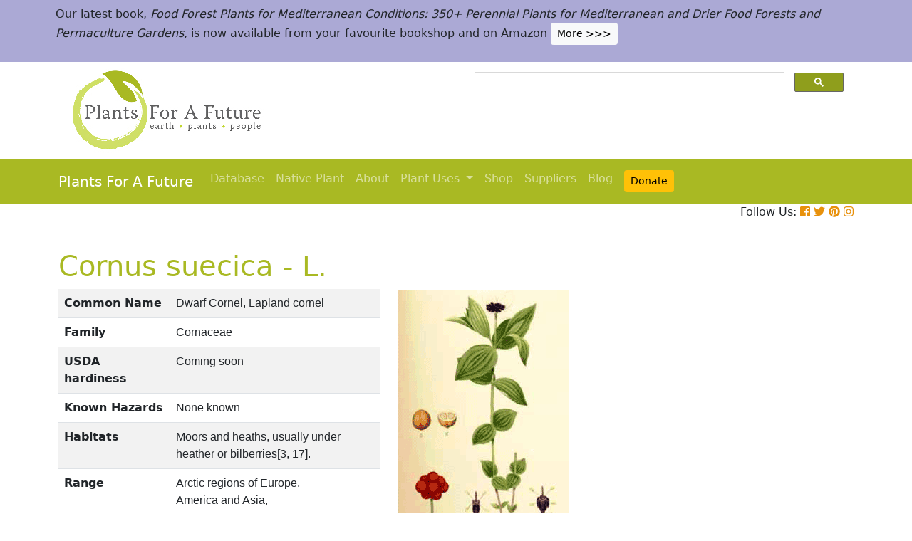

--- FILE ---
content_type: text/html; charset=utf-8
request_url: https://pfaf.org/user/Plant.aspx?LatinName=Cornus+suecica
body_size: 22440
content:


<!DOCTYPE html PUBLIC "-//W3C//DTD XHTML 1.0 Transitional//EN" "http://www.w3.org/TR/xhtml1/DTD/xhtml1-transitional.dtd">

<html xmlns="http://www.w3.org/1999/xhtml">
<head id="Head1"><title>
	Cornus suecica Dwarf Cornel, Lapland cornel PFAF Plant Database
</title>

    <!-- Required meta tags -->
    <meta charset="utf-8" /><meta name="viewport" content="width=device-width, initial-scale=1" /><meta id="description" name="description" content="Cornus suecica is a PERENNIAL growing to 0.2 m (0ft&amp;nbsp;8in) by 0.3 m (1ft).  See above for USDA hardiness. It is hardy to UK zone 2.  It is in flower from June to July. The species is hermaphrodite (has both male and female organs) and is pollinated by Bees, flies.  Suitable for: light (sandy) and medium (loamy) soils. Suitable pH: mildly acid and neutral soils and  can grow in very acid soils. It can grow in  semi-shade (light woodland) or no shade. It prefers  moist soil." /><meta id="keywords" name="keywords" />
    <link href="https://www.jqueryscript.net/css/jquerysctipttop.css" rel="stylesheet" type="text/css" />

    <!-- <link rel="stylesheet" href="https://maxcdn.bootstrapcdn.com/bootstrap/4.0.0/css/bootstrap.min.css" integrity="sha384-Gn5384xqQ1aoWXA+058RXPxPg6fy4IWvTNh0E263XmFcJlSAwiGgFAW/dAiS6JXm" crossorigin="anonymous" />-->

    <link href="https://cdn.jsdelivr.net/npm/bootstrap@5.0.2/dist/css/bootstrap.min.css" rel="stylesheet" integrity="sha384-EVSTQN3/azprG1Anm3QDgpJLIm9Nao0Yz1ztcQTwFspd3yD65VohhpuuCOmLASjC" crossorigin="anonymous" />
    <script src="https://cdn.jsdelivr.net/npm/bootstrap@5.0.2/dist/js/bootstrap.bundle.min.js" integrity="sha384-MrcW6ZMFYlzcLA8Nl+NtUVF0sA7MsXsP1UyJoMp4YLEuNSfAP+JcXn/tWtIaxVXM" crossorigin="anonymous"></script>
    <!--  <link rel="stylesheet" href="print.css" type="text/css" media="print" />-->
    <link href="../jquery/jquery.alerts.css" rel="stylesheet" /><link rel="SHORTCUT ICON" href="../pfaf.ico" type="image/x-icon" /><link rel="ICON" href="../pfaf.ico" type="image/x-icon" /><link href="css/horMenu.css" rel="stylesheet" type="text/css" /><link href="css/stylesheet.css" rel="stylesheet" /><link rel="stylesheet" type="text/css" href="css/boot.css" />
    <script src="../jquery/jquery-1.2.6.js" type="text/javascript"></script>
    <!-- Google Tag Manager -->
<script>(function(w,d,s,l,i){w[l]=w[l]||[];w[l].push({'gtm.start':
new Date().getTime(),event:'gtm.js'});var f=d.getElementsByTagName(s)[0],
j=d.createElement(s),dl=l!='dataLayer'?'&l='+l:'';j.async=true;j.src=
'https://www.googletagmanager.com/gtm.js?id='+i+dl;f.parentNode.insertBefore(j,f);
})(window,document,'script','dataLayer','GTM-N4MSH6BP');</script>
<!-- End Google Tag Manager -->
  
</head>
<body>
<!-- Google Tag Manager (noscript) -->
<noscript><iframe src="https://www.googletagmanager.com/ns.html?id=GTM-N4MSH6BP"
height="0" width="0" style="display:none;visibility:hidden"></iframe></noscript>
<!-- End Google Tag Manager (noscript) -->

    <form method="post" action="./Plant.aspx?LatinName=Cornus+suecica" id="form2">
<div class="aspNetHidden">
<input type="hidden" name="__EVENTTARGET" id="__EVENTTARGET" value="" />
<input type="hidden" name="__EVENTARGUMENT" id="__EVENTARGUMENT" value="" />
<input type="hidden" name="__VIEWSTATE" id="__VIEWSTATE" value="/[base64]/[base64]/[base64]/[base64]/[base64]/[base64]/[base64]/[base64]/[base64]/////[base64]/m+r+QTyVySprDXMkzol6FTUO9KqN1Q==" />
</div>

<script type="text/javascript">
//<![CDATA[
var theForm = document.forms['form2'];
if (!theForm) {
    theForm = document.form2;
}
function __doPostBack(eventTarget, eventArgument) {
    if (!theForm.onsubmit || (theForm.onsubmit() != false)) {
        theForm.__EVENTTARGET.value = eventTarget;
        theForm.__EVENTARGUMENT.value = eventArgument;
        theForm.submit();
    }
}
//]]>
</script>


<script src="/WebResource.axd?d=wk7irS9XHVA4XKzXTMgc05TrKp5-hR0euwrI0BkYV3xADdV7WtDswRj4Ru_AiuzlMo5CecgPPeUwLPh6lQdmyyezeLqlftkagxfXNVgATk01&amp;t=638901289900000000" type="text/javascript"></script>


<script src="/ScriptResource.axd?d=9YMmQW5B_j4942G_pfQXTnoU2gSUe3sxpHW6bHhCws21rrVesJB4-r31RQZsf9N4w70sSovLnk5zI78wNTKv5S2b4dXJEbGIOPVQA0vCNzfPViT6KDc54m1JF8gwoKRU1EiiKdSVRlRTWeXmcT8JbNcXuTQhBhieY_OOznWljoCgf8BScZSatlMu5PbYW_c30&amp;t=5c0e0825" type="text/javascript"></script>
<script type="text/javascript">
//<![CDATA[
if (typeof(Sys) === 'undefined') throw new Error('ASP.NET Ajax client-side framework failed to load.');
//]]>
</script>

<script src="/ScriptResource.axd?d=Tk7c9hVadT8gy62ewLDrB1DNAnyZ2zQBO4bzJeCEuBcWb9sCJDjKeDyve9N7GK-l1G27Udnz17Edc57-uD9Fis8i1WjgJaaxB74b1Xf1IHpXov9-q7Co388ykmgRqdEIwM9sclT2-ERgU4zQ0qj1BdPmNfxJAr-CavJQuNJrL2vZSPfg1ReWPtlTfDuaXh8U0&amp;t=5c0e0825" type="text/javascript"></script>
<div class="aspNetHidden">

	<input type="hidden" name="__VIEWSTATEGENERATOR" id="__VIEWSTATEGENERATOR" value="C37B2AE4" />
</div>
        <script type="text/javascript">
//<![CDATA[
Sys.WebForms.PageRequestManager._initialize('ctl00$ScriptManager1', 'form2', [], [], [], 90, 'ctl00');
//]]>
</script>


  <!--       <div class="container-fluid" style="background-color: #cfde67;">
            <div class="container text-grey p-2">
                <p>We need help! We’ve spent lots of resources producing our latest book <i>Food Forest Plants for Mediterranean Conditions</i> and our new <i>Native Plants Search</i> facility.  In the process more plants and searchable items have been added to our free to use database.  But our income has dropped and we’ve been dipping into our reserves. for some time.  So we’d really welcome more donations to stabilise our finances – please give what you can. <a href="cmspage.aspx?pageid=313" title="Appeal"><span class="btn btn-light btn-sm">More >>></span></a></p>
            </div>
        </div>-->

<!--  Rotating Banner every 24 hours using javascript-->
<div id="banner"></div>

<script>
(function() {
  const banners = [
    // Banner 1
    `<div class="container-fluid" style="background-color: #cfde67;">
        <div class="container text-grey p-2">
            <p>We need help! We’ve spent lots of resources producing our latest book <i>Food Forest Plants for Mediterranean Conditions</i> and our new <i>Native Plants Search</i> facility. In the process more plants and searchable items have been added to our free to use database. But our income has dropped and we’ve been dipping into our reserves for some time. So we’d really welcome more donations to stabilise our finances – please give what you can. 
            <a href="cmspage.aspx?pageid=313" title="Appeal"><span class="btn btn-light btn-sm">More >>></span></a></p>
        </div>
     </div>`,

    // Banner 2
    `<div class="container-fluid" style="background-color: #aba9d5;">
        <div class="container text-grey p-2">
            <p>Our latest book, <i>Food Forest Plants for Mediterranean Conditions: 350+ Perennial Plants for Mediterranean and Drier Food Forests and Permaculture Gardens</i>, is now available from your favourite bookshop and on Amazon 
            <a href="shop.aspx" title="Shop"><span class="btn btn-light btn-sm">More >>></span></a></p>
        </div>
     </div>`
  ];

  const now = Date.now();
  const daysSinceEpoch = Math.floor(now / (1000 * 60 * 60 * 24));
  const index = daysSinceEpoch % 2; // alternates between 0 and 1 daily

  document.getElementById("banner").innerHTML = banners[index];
})();
</script>	

  <!-- End Rotating Banner every 24 hours using javascript-->



        <div class="container">
            <div class="row">
                <div class="col-sm-6 my-2 d-none d-lg-block">
                    <a href="Default.aspx">
                        <img src="/user/images/pfaf_logo_bg.jpg" width="289" height="120">
                    </a>
                </div>
                <div class="col-sm-6">
                    <!-- ******************* Google Search Area ******************* -->

                    <gcse:search linktarget="_self"></gcse:search>
                    <!-- ******************* Google Search Area End ******************* -->
                </div>
            </div>
        </div>
        <div class="container-fluid" style="background-color: #a9b923;">
            <div class="container">
                <nav class="navbar navbar-expand-lg navbar-dark" style="background-color: #a9b923;">
                    <a class="navbar-brand" href="Default.aspx">Plants For A Future</a>
                    <button class="navbar-toggler" type="button" data-toggle="collapse" data-target="#navbarNav" aria-controls="navbarNav" aria-expanded="false" aria-label="Toggle navigation">
                        <span class="navbar-toggler-icon"></span>
                    </button>
                    <div class="collapse navbar-collapse" id="navbarNav">
                        <ul class="navbar-nav">
                            <ul class="navbar-nav">
                                
                                <li class="nav-item"><a class="nav-link" href="Default.aspx">Database</a> </li>
                                <li class="nav-item"><a class="nav-link" href="Native_Plants.aspx">Native Plant</a> </li>
                                <li class="nav-item"><a class="nav-link" href="AboutUs.aspx">About</a> </li>
                                <li class="nav-item dropdown">
                                    <a
                                        class="nav-link dropdown-toggle"
                                        href="#"
                                        id="navbarDropdown"
                                        role="button"
                                        data-toggle="dropdown"
                                        aria-haspopup="true"
                                        aria-expanded="false">Plant Uses
                                    </a>
                                    <div class="dropdown-menu" aria-labelledby="navbarDropdown">
                                        <a class="dropdown-item" href="edibleuses.aspx">Edible Uses</a>
                                        <a class="dropdown-item" href="MedicinalUses.aspx">Medicinal Uses</a>
                                        <a class="dropdown-item" href="OtherUses.aspx">Other Uses</a>
                                        <div class="dropdown-divider"></div>
                                        <a class="dropdown-item" href="cmspage.aspx?pageid=19">Food Forests</a>
                                        <a class="dropdown-item" href="cmspage.aspx?pageid=324">Carbon Sequestration</a>
                                        <a class="dropdown-item" href="CarbonFarmingSolution.html">Carbon Farming</a>
                                        <a class="dropdown-item" href="Habitats.aspx">Habitats</a>
                                        <a class="dropdown-item" href="cmspage.aspx?pageid=305">More</a>
                                    </div>
                                </li>
                                <li class="nav-item"><a class="nav-link" href="shop.aspx">Shop</a> </li>
                                <li class="nav-item"><a class="nav-link" href="/user/cmspage.aspx?pageid=120">Suppliers</a> </li>
                                <li class="nav-item"><a class="nav-link" href="/plants/">Blog</a> </li>
                                <li class="nav-item"><a class="nav-link" href="cmspage.aspx?pageid=313"><span class="btn btn-warning btn-sm">Donate</span></a> </li>

                            </ul>
                        </ul>
                    </div>
                </nav>

            </div>

        </div>
        <div class="container d-flex justify-content-end">
            <div style="font-size: 1em;">
                Follow Us: 
                                   
                <a href="https://www.facebook.com/plantsforafuture/" target="_blank"><i class="fab fa-facebook-square" style="color: #e8910c;"></i></a>
                <a href="https://twitter.com/PFAF_Tweets" target="_blank"><i class="fab fa-twitter" style="color: #e8910c;"></i></a>
                <a href="https://www.pinterest.com.au/plantsforafuture/pins/" target="_blank"><i class="fab fa-pinterest" style="color: #e8910c;"></i></a>
                <a href="https://www.instagram.com/plantsforafuture/" target="_blank"><i class="fab fa-instagram" style="color: #e8910c;"></i></a>
            </div>
        </div>




        <!-- ******************* End Addition The Navbar Area ******************* -->





        
<style>

.boots p a  {background-color: #ffc107;
  border: none;
  color: white;
  padding: 10px 20px;
  text-align: center;
  text-decoration: none;
  display: inline-block;
  margin: 4px 2px;
  cursor: pointer;
  font-size: 10px;
  border-radius: 16px;
  }
  .boots a:hover {
  background-color: #f1f1f1;
  
}
  .boots h3{
    color:#212529;
  }

.boots2 a  {background-color: #dc3545;
  border: none;
  color: white;
  padding: 10px 20px;
  text-align: center;
  text-decoration: none;
  display: inline-block;
  margin: 4px 2px;
  cursor: pointer;
  font-size: 10px;
  border-radius: 16px;
  }
  .boots a:hover {
  background-color: #f1f1f1;
  
}

.boots3 a  {background-color: #28a745;
  border: none;
  color: white;
  padding: 10px 20px;
  text-align: center;
  text-decoration: none;
  display: inline-block;
  margin: 4px 2px;
  cursor: pointer;
  font-size: 10px;
  border-radius: 16px;
  }
  .boots a:hover {
  background-color: #f1f1f1;
  
}

.boots4 a  {background-color: #17a2b8;
  border: none;
  color: white;
  padding: 10px 20px;
  text-align: center;
  text-decoration: none;
  display: inline-block;
  margin: 4px 2px;
  cursor: pointer;
  font-size: 10px;
  border-radius: 16px;
  }
  .boots a:hover {
  background-color: #f1f1f1;
  
}
.boots4 h3{
	color:#212529;
}
   
</style> 

	
	<!--[if IE]>
	<link rel="stylesheet" type="text/css" href="css/IEhack.css" />
<![endif]-->
	 <div class="container">
	 <p>&nbsp;</p>
		 <h1 align="left">  <span id="ContentPlaceHolder1_lbldisplatinname">Cornus suecica - L.</span></h1>
	   
								
	  </div>
											   
								 
							
		<div class="container">
			<div class="row">
				<div class="col-xs-1 col-md-7 col-lg-5">
										<table class="table table-hover table-striped">
										<tbody>
											<tr>
												 <td width="35%">
													<b>Common Name</b>
												</td>
												<td>
													<span id="ContentPlaceHolder1_lblCommanName" class="txtbox" style="font-family:Arial;">Dwarf Cornel, Lapland cornel</span>
												</td>
											</tr>
											
											<tr>
												<td>
													<b>Family</b>
												</td>
												<td>
													<span id="ContentPlaceHolder1_lblFamily" class="txtbox" style="font-family:Arial;">Cornaceae</span>
												</td>
											</tr>
											<tr>
												<td >
													<b>USDA hardiness</b>
												</td>
												<td>
													<span id="ContentPlaceHolder1_lblUSDAhardiness" class="txtbox" style="font-family:Arial;"> Coming soon</span>
												</td>
											</tr>
											<tr>
												<td>
													<b>Known Hazards</b>
												</td>
												<td>
													
													<span id="ContentPlaceHolder1_lblKnownHazards" class="txtbox" style="font-family:Arial;">None known</span>
												</td>
											</tr>
											<tr>
												<td >
													<b>Habitats</b>
												</td>
												<td>
													<span id="ContentPlaceHolder1_txtHabitats" class="txtbox" style="font-family:Arial;">Moors and heaths, usually under heather or bilberries[3, 17].</span>
												</td>
											</tr>
											<tr>
												<td>
													<b>Range</b>
												</td>
												<td>
													<span id="ContentPlaceHolder1_lblRange" class="txtbox" style="display:inline-block;font-family:Arial;width:181px;">Arctic regions of Europe, America and Asia, extending south in Europe to Britain and Germany.</span>
												</td>
											</tr>
											<tr>
												<td>
													<b>Edibility Rating </b>
												</td>
												<td>
													<img id="ContentPlaceHolder1_imgEdrating1" src="images/PFAF_searchV1b/PFAF_searchV1b_10.gif" />
													<img id="ContentPlaceHolder1_imgEdrating2" src="images/PFAF_searchV1b/PFAF_searchV1b_10.gif" />
													<img id="ContentPlaceHolder1_imgEdrating3" src="images/PFAF_searchV1b/PFAF_searchV1b_10Grey.gif" />
													<img id="ContentPlaceHolder1_imgEdrating4" src="images/PFAF_searchV1b/PFAF_searchV1b_10Grey.gif" />
													<img id="ContentPlaceHolder1_imgEdrating5" src="images/PFAF_searchV1b/PFAF_searchV1b_10Grey.gif" />
													<span id="ContentPlaceHolder1_txtEdrating" class="txtbox" style="font-family:Arial;valign:bottom;">&nbsp;&nbsp;&nbsp;(2 of 5)</span>
												</td>
											</tr>
											<tr>
												<td>
													<b>Other Uses </b>
												</td>
												<td>
													<img id="ContentPlaceHolder1_imgOtherUseRating1" src="images/PFAF_searchV1b/PFAF_searchUses.png" />
													<img id="ContentPlaceHolder1_imgOtherUseRating2" src="images/PFAF_searchV1b/PFAF_searchUses.png" />
													<img id="ContentPlaceHolder1_imgOtherUseRating3" src="images/PFAF_searchV1b/PFAF_searchUses.png" />
													<img id="ContentPlaceHolder1_imgOtherUseRating4" src="images/PFAF_searchV1b/PFAF_searchUsesGrey.png" />
													<img id="ContentPlaceHolder1_imgOtherUseRating5" src="images/PFAF_searchV1b/PFAF_searchUsesGrey.png" />
													<span id="ContentPlaceHolder1_txtOtherUseRating" class="txtbox" style="font-family:Arial;valign:bottom;">&nbsp;&nbsp;&nbsp;(3 of 5)</span>
												</td>
											</tr>
											<tr>
												<td>
													<b>Weed Potential </b>
												</td>
												<td>
													<span id="ContentPlaceHolder1_lblWeedPotential" class="txtbox" style="display:inline-block;font-family:Arial;width:181px;">No</span>
												</td>
											</tr>
											<tr>
												<td>
													<b>Medicinal Rating</b>
												</td>
												<td>
													<img id="ContentPlaceHolder1_imgMedRating1" src="images/PFAF_searchV1b/PFAF_searchV1b_12.gif" />
													<img id="ContentPlaceHolder1_imgMedRating2" src="images/PFAF_searchV1b/PFAF_searchV1b_12Grey.gif" />
													<img id="ContentPlaceHolder1_imgMedRating3" src="images/PFAF_searchV1b/PFAF_searchV1b_12Grey.gif" />
													<img id="ContentPlaceHolder1_imgMedRating4" src="images/PFAF_searchV1b/PFAF_searchV1b_12Grey.gif" />
													<img id="ContentPlaceHolder1_imgMedRating5" src="images/PFAF_searchV1b/PFAF_searchV1b_12Grey.gif" />
													<span id="ContentPlaceHolder1_txtMedRating" class="txtbox" style="font-family:Arial;valign:bottom;">&nbsp;&nbsp;&nbsp;(1 of 5)</span>
												</td>
											</tr>
											<tr>
												<td>
													<b>Care </b><a href="popup.aspx" target="_blank"><small>(info)</small></a>
												</td>
												<td>
													<table id="ContentPlaceHolder1_tblIcons">
	<tr>
		<td valign="top" align="left"><img src='../user/images/PFAF_Icon/H4.jpg' alt='Fully Hardy'  title='Fully Hardy' /></td>
		<td valign="top" align="left"><img src='../user/images/PFAF_Icon/water2.jpg' alt='Moist Soil' title='Moist Soil'/></td>
		<td valign="top" align="left"><img src='../user/images/PFAF_Icon/partsun.jpg' alt='Semi-shade' title='Semi-shade'/></td>
		<td valign="top" align="left"><img src='../user/images/PFAF_Icon/sun.jpg' alt='Full sun' title='Full sun'/></td>
	</tr>
</table>

												</td>
											</tr>
										</tbody>
									</table>
				</div>
								  
									
				<div class="col-xs-1 col-md-5 col-lg-5">
									<table>	
									<table id="ContentPlaceHolder1_tblPlantImges">
	<tr>
		<td valign="top" align="center"><img  width=100% src='../Admin/PlantImages/CornusSuecica.gif' alt='Cornus suecica Dwarf Cornel, Lapland cornel'  title='Cornus suecica Dwarf Cornel, Lapland cornel'></td>
		<td valign="top" align="center"><br><br><br></td>
	</tr>
	<tr>
		<td valign="top" align="center" class="content_grey_text"><div class='span_class'>http://commons.wikimedia.org/wiki/File:Cornus_suecica.jpg</div></td>
	</tr>
	<tr>
		<td valign="top" align="center"><img width=240 src='../Admin/PlantImages/CornusSuecica2.gif' alt='Cornus suecica Dwarf Cornel, Lapland cornel'  title='Cornus suecica Dwarf Cornel, Lapland cornel'/></td>
	</tr>
	<tr>
		<td valign="top" align="center" class="content_grey_text"><span style="display:inline-block;width:200px;"></span></td>
	</tr>
</table>
   
				</div>
								
			<div class="col-2 col-xs-0 col-sm-0 col-md-0">
									 <div class="d-none d-lg-block">
											 <p>&nbsp;</p>
									
										 		<script async src="//pagead2.googlesyndication.com/pagead/js/adsbygoogle.js"></script>
									<!-- Responsive Vertical-->
										<ins class="adsbygoogle"
										 style="display:block"
										 data-ad-client="ca-pub-6398361560497540"
										 data-ad-slot="7039035311"
										 data-ad-format="auto"
										 data-full-width-responsive="true"></ins>
									<script>
									(adsbygoogle = window.adsbygoogle || []).push({});
		 </script>
									</div>
					</div>
			</div>
		</div>
							
					   
		<div class="container">
						
					  
					  
						
						<h4>Translate this page:</h4> 

								<div id="google_translate_element"></div>
								
														<script type="text/javascript">
														function googleTranslateElementInit() {
														  new google.translate.TranslateElement({pageLanguage: 'en'}, 'google_translate_element');
														}
														</script>
														
														<script type="text/javascript" src="//translate.google.com/translate_a/element.js?cb=googleTranslateElementInit"></script>
								
							   
										
						   <h2>Summary</h2>
											  
												   <p> <span id="ContentPlaceHolder1_txtSummary"></span></p>
										   
									<br />

						
							
									<h2>Physical Characteristics</h2>
									
									<div>&nbsp;<img id="ContentPlaceHolder1_imgphch1" src="images/PFAF_searchV1b/hand.gif" alt="icon of man" style="height:59px;width:59px;" /><img id="ContentPlaceHolder1_imgphch2" src="images/PFAF_searchV1b/flower.gif" alt="icon of flower" style="height:60px;width:90px;" /><br />
										<span id="ContentPlaceHolder1_lblPhystatment" class="txtbox">Cornus suecica is a PERENNIAL growing to 0.2 m (0ft&nbsp;8in) by 0.3 m (1ft). <br> See above for USDA hardiness. It is hardy to UK zone 2.  It is in flower from June to July. The species is hermaphrodite (has both male and female organs) and is pollinated by Bees, flies. <br /> Suitable for: light (sandy) and medium (loamy) soils. Suitable pH: mildly acid and neutral soils and  can grow in very acid soils.<br> It can grow in  semi-shade (light woodland) or no shade. It prefers  moist soil.</P></span>
										<p><a href="https://pfaf.org/user/images/UK_zone_PFAF2.png" target="_blank" class="btn btn-outline-info text-info" role="button">UK Hardiness Map</a>
<a href="https://pfaf.org/user/images/USDA_Hardiness_Map.jpg" target="_blank" class="btn btn-outline-info text-info" role="button">US Hardiness Map</a></p>
										</div>
										<script async src="//pagead2.googlesyndication.com/pagead/js/adsbygoogle.js"></script>
											<!-- New Responsive -->
											<ins class="adsbygoogle"
												 style="display:block"
												 data-ad-client="ca-pub-6398361560497540"
												 data-ad-slot="1668199306"
												 data-ad-format="auto"
												 data-full-width-responsive="true"></ins>
											<script>
											(adsbygoogle = window.adsbygoogle || []).push({});
											</script>
									
										<h2>Synonyms</h2>
										<p>
										<span id="ContentPlaceHolder1_lblSynonyms" class="txtbox" style="font-family:Arial;">Chamaepericlymenum suecicum.</span>
										</p>
							   
									<h2>Plant Habitats</h2>
										<p>
										<span id="ContentPlaceHolder1_lblhabitats" class="txtbox">Woodland Garden&nbsp;Sunny Edge;&nbsp;Dappled Shade;&nbsp;Shady Edge;&nbsp;Ground Cover;</span>
										</p>
								 
						
						
									   <h2>Edible Uses</h2>
												 <div class="boots3"> 
												<p>
													<span id="ContentPlaceHolder1_txtEdibleUses">Edible Parts: <a href='Search_Use.aspx?glossary=Fruit' title='' alt=''>Fruit</a><br>Edible Uses: <br><br>Fruit - raw or cooked[3, 46, 61, 62, 101]. It is usually mixed with other berries[257]. Bitter and unpalatable[2]. The fruit is rich in pectin[172].</span>
												</p>
                                                
												</div>
                                                <P><small class="text-muted"><a href="cmspage.aspx?pageid=174">References</a>&nbsp;&nbsp;&nbsp;<a href="edibleuses.aspx">More on Edible Uses</a></small></p>
											
								
							
									
							   
												   
												<h2>Medicinal Uses</h2>
											 <div class="boots2"> 
												<p>
													<span id="ContentPlaceHolder1_txtMediUses"><I>Plants For A Future can not take any responsibility for any adverse effects from the use of plants. Always seek advice from a professional before using a plant medicinally.</I><br><a href='Search_Use.aspx?glossary=Appetizer' title='Improves the appetite' alt='Improves the appetite'>Appetizer</a><br><br>The fruit is considered to be a good tonic for the appetite[4].</span>
												</p>
												</div>
                                                <P><small class="text-muted"><a href="cmspage.aspx?pageid=174">References</a>&nbsp;&nbsp;&nbsp;<a href="MedicinalUses.aspx">More on Medicinal Uses</a></small></p>
											
<!--<section class="bg-light text-dark pt-3 pb-3">
		<div class="container">
		  <div class="row">
			
			  
		   
			<div class="col-12 col-md-10 text-left align-self-center ">
			  <h3 class="mb-4"><span class="text-dark">Now available:</span> <strong>PLANTS FOR YOUR FOOD FOREST:</strong> 500 Plants for Temperate Food Forests and Permaculture Gardens. </h3>
			  <p>An important new book from PFAF. It focuses on the attributes of plants suitable for food forests, what each can contribute to a food forest ecosystem, including carbon sequestration, and the kinds of foods they yield. The book suggests that community and small-scale food forests can provide a real alternative to intensive industrialised agriculture, and help to combat the many inter-related environmental crises that threaten the very future of life on Earth.</p>
			  <p class="text-h3 mt-4">
				<a class="btn btn-outline-secondary" href="/user/shop.aspx">Read More</a>
			  </p>
			</div>
			<div class="col-12  col-md-2 ">
			  
				
				  
				 
				 
				<img src="images/bookcover228x178.png" width="178" height="228" alt="FOOD FOREST PLANTS"></div>
		  </div>
	</div>  
</section> -->

<!-- Two Food Forest Books -->

<section class="bg-light text-dark pt-3 pb-3">
  <div class="container">
  <h2 class="mt-4">The Bookshop: Edible Plant Books</h2>
  <p>Our Latest books on Perennial Plants For Food Forests and Permaculture Gardens in paperback or digital formats.
  
  </p>
<div class="row">
  <div class="col-sm-4">
    <div class="card">
      <img src="/img/TropicalCover610x794.jpg" class="card-img-top" alt="Food Forest Plants for Hotter Conditions: 250+ Plants For Tropical Food Forests & Permaculture Gardens.">
      <div class="card-body">
        <h5 class="card-title">Edible Tropical Plants</h5>
        <p class="card-text">Food Forest Plants for Hotter Conditions: 250+ Plants For Tropical Food Forests & Permaculture Gardens.</p>
        <a href="/user/shop.aspx" class="btn btn-outline-secondary">More</a>
      </div>
    </div>
  </div>
  <div class="col-sm-4">
    <div class="card">
      <img src="/img/TemperateBookCover.jpg" class="card-img-top" alt="Plants for Your Food Forest: 500 Plants for Temperate Food Forests & Permaculture Gardens.">
      <div class="card-body">
        <h5 class="card-title">Edible Temperate Plants</h5>
        <p class="card-text">Plants for Your Food Forest: 500 Plants for Temperate Food Forests & Permaculture Gardens.</p>
        <a href="/user/shop.aspx" class="btn btn-outline-secondary">More</a>
      </div>
    </div>
  </div>
  <div class="col-sm-4">
    <div class="card">
      <img src="/img/ManyBooks2.jpg" class="card-img-top" alt="PFAF have eight books available in paperback and digital media.">
      <div class="card-body">
        <h5 class="card-title">More Books</h5>
        <p class="card-text">PFAF have eight books available in paperback and digital formats. Browse the shop for more information.</p>
        <a href="/user/shop.aspx" class="btn btn-outline-secondary">Shop Now</a>
      </div>
    </div>
  </div>
</div>
</div>
</section> 

<!-- End Two Food Forest Books -->
									
								
							
							
					<h2>Other Uses</h2>
					<div class="boots4"> 
					<p><span id="ContentPlaceHolder1_txtOtherUses">The fruit is rich in pectin[172]. A good ground-cover plant, succeeding under trees and shrubs[3].</span></p>
					<h3>Special Uses</h3>
					<p><span id="ContentPlaceHolder1_txtSpecialUses"><a href='Search_Use.aspx?glossary=Ground cover' title='Ground Cover' alt='Ground Cover'>Ground cover</a></span></p>
					</div>
                    <P><small class="text-muted"><a href="cmspage.aspx?pageid=174">References</a>&nbsp;&nbsp;&nbsp;<a href="OtherUses.aspx">More on Other Uses</a></small></p>
											   
													
												
								
							
							
							
						 
												<h2>Cultivation details</h2>
											   <div class="boots">   
												   <p> <span id="ContentPlaceHolder1_txtCultivationDetails">Requires a moist peaty acid sandy soil[3].</span></p>
                                                   <h3><span id="ContentPlaceHolder1_lblCarbFarm"></span></h3>
                                                    <ul>
                                                         
                                                    </ul>    
                                               </div>
                                               <P><small class="text-muted"><a href="cmspage.aspx?pageid=174">References</a>&nbsp;&nbsp;&nbsp;<a href="CarbonFarmingSolution.html">Carbon Farming Information</a> and&nbsp;<a href="cmspage.aspx?pageid=324">Carbon Sequestration Information</a></small></p>
												   <h4>Temperature Converter</h4>
<p>Type a value in the Celsius field to convert the value to Fahrenheit:</p>

<p>
  <label>Celsius</label>
  <input id="inputCelsius" type="number" placeholder="Celsius" oninput="temperatureConverter(this.value)" onchange="temperatureConverter(this.value)">

Fahrenheit: <span id="outputFahrenheit"></span></p>
												   
												   
												   
						  <section class="pt-5 pb-5">
		<div class="container">
		
		  <div class="row align-items-center justify-content-between">
			<div class="col-12 col-md-6   mt-4 mt-md-0"> <a href="shop.aspx"><img alt="image" class="img-fluid" src="images/Boot4Advert.jpg"></a>
			</div>
			<div class="col-12 col-md-6">
			  <h1>The PFAF Bookshop</h1>
			  <p class="lead">Plants For A Future have a number of books available in paperback and digital form. Book titles include <em>Edible Plants</em>, <em>Edible Perennials</em>, <em>Edible Trees</em>,<em>Edible Shrubs</em>, <em>Woodland Gardening</em>, <em>and Temperate Food Forest Plants</em>.  Our new book is <em>Food Forest Plants For Hotter Conditions (Tropical and Sub-Tropical)</em>.</p>
			  <p>
				<a class="btn btn-light mt-3 mb-3 btn-lg" href="shop.aspx">Shop Now</a>
			  </p>
			</div>
		  
		  </div>
		</div>
	  </section>
												
									
									
									<h2>Plant Propagation</h2>
												
												  <p>  <span id="ContentPlaceHolder1_txtPropagation">Seed - best sown as soon as it is ripe in a cold frame or in an outdoors seedbed if there is sufficient seed[80, 113]. The seed must be separated from the fruit flesh since this contains germination inhibitors[80, 164]. Stored seed should be cold stratified for 3 - 4 months and sown as early as possible in the year[164]. Scarification may also help as may a period of warm stratification before the cold stratification[80, 164]. Germination, especially of stored seed, can be very slow, taking 18 months or more[164]. Prick out the seedlings of cold-frame sown seeds into individual pots as soon as they are large enough to handle and grow the plants on for their first winter in a greenhouse, planting out in the spring after the last expected frosts. Division in spring. This plant can be a bit temperamental when it is being divided. We have found it best to tease out small divisions from the sides of the clump, to avoid the need to disturb the main clump by digging it up. Try to ensure that each division has already produced some roots. Pot them up in light shade in a greenhouse and make sure that they are not allowed to become dry. Once they are rooting and growing away well, which might take 12 months, they can be planted out into their permanent positions.</span></p>
												
									

									 <h2>Other Names</h2>
												<p>If available other names are mentioned here</p>
												
													
												  <p>  <span id="ContentPlaceHolder1_lblOtherNameText"></span></p>
											   
									
									
									
									
									<!--<h2>Native Plant Search</h2>
									<p>Search over 900 plants ideal for food forests and permaculture gardens. Filter to search native plants to your area. The plants selected are the plants in our book 'Plants For Your Food Forest: 500 Plants for Temperate Food Forests and Permaculture Gardens, as well as plants chosen for our forthcoming related books for Tropical/Hot Wet Climates and Mediterranean/Hot Dry Climates. <a class="btn btn-outline-secondary" href="/native/">Native Plant Search</a></p>-->
									<h2>Native Range</h2>
									
											   
									<p><span id="ContentPlaceHolder1_lblFoundInText">TEMPERATE ASIA: Russian Federation (Habarovskij kraj, Primorye, Kamcatskij kraj, Magadanskaja oblast, Sakhalin), Japan (Hokkaidô) NORTHERN AMERICA: Canada (Northwest Territories, Québec, Nova Scotia, Newfoundland and Labrador, British Columbia (northwest)), Greenland (south), United States (Alaska) EUROPE: Denmark, Finland, Faroe Islands, United Kingdom, Iceland, Norway, Sweden, Germany, Netherlands, Poland, Russian Federation (Karelia, Komi, Arkhangelsk, Neneckij avtonomnyj okrug, Leningradskaja oblast, Murmansk)</span></p>
											   

									<h2>Weed Potential</h2>
												
													<p>
														Right plant wrong place. We are currently updating this section. 
														Please note that a plant may be invasive in one area but may not in your area so it's worth checking.
													</p>
													<p><span id="ContentPlaceHolder1_lblWeedPotentialText"></span></p>
												
									<h2>Conservation Status</h2>
											   
												   <p> <span id="ContentPlaceHolder1_lblConservationStatus">IUCN Red List of Threatened Plants Status : </span></p>
												<p>
													<img src="images/PFAF_searchV1b/Weed_Info_with_Information.png" align="left" />
												</p>


<div class="d-block">
									<table class="table-sm" width="95%" border="0">
										<tbody>
											<tr>
												<td colspan="2" class="h2" align="left">Related Plants
												</td>

											</tr>
											<tr>
												<td colspan="2">
													<div>
	<table cellspacing="0" rules="all" border="1" id="ContentPlaceHolder1_gvresults" style="width:100%;border-collapse:collapse;">
		<tr class="content" align="center" style="background-color:#DAD7D4;height:25px;">
			<th scope="col">Latin Name</th><th scope="col"><a href="javascript:__doPostBack(&#39;ctl00$ContentPlaceHolder1$gvresults&#39;,&#39;Sort$CommonName&#39;)">Common Name</a></th><th scope="col">Habit</th><th scope="col">Height</th><th scope="col">Hardiness</th><th scope="col">Growth</th><th scope="col">Soil</th><th scope="col">Shade</th><th scope="col">Moisture</th><th scope="col"><a href="javascript:__doPostBack(&#39;ctl00$ContentPlaceHolder1$gvresults&#39;,&#39;Sort$EdibilityRating&#39;)">Edible</a></th><th scope="col"><a href="javascript:__doPostBack(&#39;ctl00$ContentPlaceHolder1$gvresults&#39;,&#39;Sort$MedicinalRating&#39;)">Medicinal</a></th><th scope="col"><a href="javascript:__doPostBack(&#39;ctl00$ContentPlaceHolder1$gvresults&#39;,&#39;Sort$OtherUsesRating&#39;)">Other</a></th>
		</tr><tr class="content" align="center">
			<td align="left"><a href="Plant.aspx?LatinName=Cornus alba">Cornus alba</a></td><td align="left">Tartarian Dogwood</td><td>Shrub</td><td>3.0</td><td>
                                                                3-7
                                                            </td><td>F</td><td>LMH</td><td>SN</td><td>Mwe</td><td>0</td><td>0</td><td>1</td>
		</tr><tr class="content" align="center" style="background-color:White;">
			<td align="left"><a href="Plant.aspx?LatinName=Cornus alternifolia">Cornus alternifolia</a></td><td align="left">Green Osier, Alternateleaf dogwood, Alternate Leaf Dogwood, Golden Shadows Pagoda Dogwood, Green Osi</td><td>Shrub</td><td>6.0</td><td>
                                                                3-8
                                                            </td><td>F</td><td>LMH</td><td>N</td><td>DM</td><td>0</td><td>2</td><td>2</td>
		</tr><tr class="content" align="center">
			<td align="left"><a href="Plant.aspx?LatinName=Cornus amomum">Cornus amomum</a></td><td align="left">Silky Dogwood</td><td>Shrub</td><td>3.0</td><td>
                                                                4-8
                                                            </td><td>M</td><td>LMH</td><td>SN</td><td>M</td><td>1</td><td>2</td><td>1</td>
		</tr><tr class="content" align="center" style="background-color:White;">
			<td align="left"><a href="Plant.aspx?LatinName=Cornus asperifolia drummondii">Cornus asperifolia drummondii</a></td><td align="left">Roughleaf Dogwood</td><td>Shrub</td><td>4.0</td><td>
                                                                5-9
                                                            </td><td>F</td><td>LMH</td><td>N</td><td>M</td><td>0</td><td>0</td><td>3</td>
		</tr><tr class="content" align="center">
			<td align="left"><a href="Plant.aspx?LatinName=Cornus australis">Cornus australis</a></td><td align="left">&nbsp;</td><td>Shrub</td><td>4.0</td><td>
                                                                6-9
                                                            </td><td>&nbsp;</td><td>LMH</td><td>SN</td><td>M</td><td>1</td><td>0</td><td>3</td>
		</tr><tr class="content" align="center" style="background-color:White;">
			<td align="left"><a href="Plant.aspx?LatinName=Cornus canadensis">Cornus canadensis</a></td><td align="left">Creeping Dogwood, Bunchberry dogwood, Bunchberry</td><td>Perennial</td><td>0.3</td><td>
                                                                2-7
                                                            </td><td>F</td><td>LMH</td><td>SN</td><td>M</td><td>4</td><td>2</td><td>2</td>
		</tr><tr class="content" align="center">
			<td align="left"><a href="Plant.aspx?LatinName=Cornus capitata">Cornus capitata</a></td><td align="left">Bentham&#39;s Cornel</td><td>Tree</td><td>12.0</td><td>
                                                                7-10
                                                            </td><td>M</td><td>LMH</td><td>SN</td><td>M</td><td>4</td><td>1</td><td>3</td>
		</tr><tr class="content" align="center" style="background-color:White;">
			<td align="left"><a href="Plant.aspx?LatinName=Cornus chinensis">Cornus chinensis</a></td><td align="left">&nbsp;</td><td>Tree</td><td>10.0</td><td>
                                                                7-10
                                                            </td><td>&nbsp;</td><td>LMH</td><td>SN</td><td>M</td><td>2</td><td>3</td><td>&nbsp;</td>
		</tr><tr class="content" align="center">
			<td align="left"><a href="Plant.aspx?LatinName=Cornus controversa">Cornus controversa</a></td><td align="left">Giant Dogwood, Wedding Cake Tree,</td><td>Tree</td><td>15.0</td><td>
                                                                5-8
                                                            </td><td>F</td><td>LMH</td><td>SN</td><td>M</td><td>2</td><td>1</td><td>2</td>
		</tr><tr class="content" align="center" style="background-color:White;">
			<td align="left"><a href="Plant.aspx?LatinName=Cornus coreana">Cornus coreana</a></td><td align="left">&nbsp;</td><td>Tree</td><td>20.0</td><td>
                                                                5-9
                                                            </td><td>&nbsp;</td><td>LMH</td><td>SN</td><td>M</td><td>0</td><td>0</td><td>2</td>
		</tr><tr class="content" align="center">
			<td align="left"><a href="Plant.aspx?LatinName=Cornus elliptica">Cornus elliptica</a></td><td align="left">&nbsp;</td><td>Tree</td><td>10.0</td><td>
                                                                7-10
                                                            </td><td>M</td><td>LMH</td><td>SN</td><td>M</td><td>4</td><td>1</td><td>2</td>
		</tr><tr class="content" align="center" style="background-color:White;">
			<td align="left"><a href="Plant.aspx?LatinName=Cornus florida">Cornus florida</a></td><td align="left">Flowering Dogwood</td><td>Shrub</td><td>6.0</td><td>
                                                                5-9
                                                            </td><td>M</td><td>LMH</td><td>SN</td><td>M</td><td>2</td><td>2</td><td>3</td>
		</tr><tr class="content" align="center">
			<td align="left"><a href="Plant.aspx?LatinName=Cornus hemsleyi">Cornus hemsleyi</a></td><td align="left">&nbsp;</td><td>Shrub</td><td>4.0</td><td>
                                                                -
                                                            </td><td>&nbsp;</td><td>LMH</td><td>SN</td><td>M</td><td>0</td><td>0</td><td>2</td>
		</tr><tr class="content" align="center" style="background-color:White;">
			<td align="left"><a href="Plant.aspx?LatinName=Cornus hongkongensis">Cornus hongkongensis</a></td><td align="left">&nbsp;</td><td>Shrub</td><td>15.0</td><td>
                                                                -
                                                            </td><td>&nbsp;</td><td>LMH</td><td>SN</td><td>M</td><td>1</td><td>0</td><td>2</td>
		</tr><tr class="content" align="center">
			<td align="left"><a href="Plant.aspx?LatinName=Cornus iberica">Cornus iberica</a></td><td align="left">&nbsp;</td><td>Shrub</td><td>4.0</td><td>
                                                                -
                                                            </td><td>&nbsp;</td><td>LMH</td><td>SN</td><td>M</td><td>2</td><td>0</td><td>3</td>
		</tr><tr class="content" align="center" style="background-color:White;">
			<td align="left"><a href="Plant.aspx?LatinName=Cornus kousa">Cornus kousa</a></td><td align="left">Japanese Dogwood, Kousa dogwood, Chinese Dogwood,</td><td>Tree</td><td>10.0</td><td>
                                                                5-8
                                                            </td><td>S</td><td>LMH</td><td>SN</td><td>M</td><td>5</td><td>0</td><td>2</td>
		</tr><tr class="content" align="center">
			<td align="left"><a href="Plant.aspx?LatinName=Cornus kousa chinensis">Cornus kousa chinensis</a></td><td align="left">Japanese Dogwood</td><td>Tree</td><td>10.0</td><td>
                                                                5-8
                                                            </td><td>&nbsp;</td><td>LMH</td><td>SN</td><td>M</td><td>5</td><td>0</td><td>2</td>
		</tr><tr class="content" align="center" style="background-color:White;">
			<td align="left"><a href="Plant.aspx?LatinName=Cornus macrophylla">Cornus macrophylla</a></td><td align="left">Large-Leaf Dogwood</td><td>Tree</td><td>15.0</td><td>
                                                                5-9
                                                            </td><td>&nbsp;</td><td>LMH</td><td>SN</td><td>M</td><td>2</td><td>2</td><td>2</td>
		</tr><tr class="content" align="center">
			<td align="left"><a href="Plant.aspx?LatinName=Cornus mas">Cornus mas</a></td><td align="left">Cornelian Cherry, Cornelian Cherry Dogwood</td><td>Shrub</td><td>5.0</td><td>
                                                                4-8
                                                            </td><td>M</td><td>LMH</td><td>SN</td><td>M</td><td>4</td><td>2</td><td>3</td>
		</tr><tr class="content" align="center" style="background-color:White;">
			<td align="left"><a href="Plant.aspx?LatinName=Cornus monbeigii">Cornus monbeigii</a></td><td align="left">&nbsp;</td><td>Shrub</td><td>5.0</td><td>
                                                                6-9
                                                            </td><td>&nbsp;</td><td>LMH</td><td>SN</td><td>M</td><td>1</td><td>2</td><td>2</td>
		</tr><tr class="content" align="center">
			<td align="left"><a href="Plant.aspx?LatinName=Cornus multinervosa">Cornus multinervosa</a></td><td align="left">&nbsp;</td><td>Tree</td><td>8.0</td><td>
                                                                -
                                                            </td><td>&nbsp;</td><td>LMH</td><td>SN</td><td>M</td><td>2</td><td>0</td><td>2</td>
		</tr><tr class="content" align="center" style="background-color:White;">
			<td align="left"><a href="Plant.aspx?LatinName=Cornus nuttallii">Cornus nuttallii</a></td><td align="left">Mountain Dogwood, Pacific dogwood, Western Dogwood</td><td>Tree</td><td>10.0</td><td>
                                                                6-8
                                                            </td><td>M</td><td>LMH</td><td>SN</td><td>DM</td><td>1</td><td>2</td><td>3</td>
		</tr><tr class="content" align="center">
			<td align="left"><a href="Plant.aspx?LatinName=Cornus oblonga">Cornus oblonga</a></td><td align="left">Oblong-Petal Dogwood</td><td>Tree</td><td>6.0</td><td>
                                                                8-11
                                                            </td><td>&nbsp;</td><td>LMH</td><td>SN</td><td>M</td><td>0</td><td>3</td><td>2</td>
		</tr><tr class="content" align="center" style="background-color:White;">
			<td align="left"><a href="Plant.aspx?LatinName=Cornus occidentalis">Cornus occidentalis</a></td><td align="left">Western Dogwood</td><td>Shrub</td><td>6.0</td><td>
                                                                5-9
                                                            </td><td>&nbsp;</td><td>LMH</td><td>SN</td><td>M</td><td>1</td><td>1</td><td>&nbsp;</td>
		</tr><tr class="content" align="center">
			<td align="left"><a href="Plant.aspx?LatinName=Cornus officinalis">Cornus officinalis</a></td><td align="left">Shan Zhu Yu, Asiatic dogwood, Japanese Cornel Dogwood</td><td>Shrub</td><td>10.0</td><td>
                                                                5-8
                                                            </td><td>M</td><td>LMH</td><td>SN</td><td>M</td><td>4</td><td>3</td><td>0</td>
		</tr><tr class="content" align="center" style="background-color:White;">
			<td align="left"><a href="Plant.aspx?LatinName=Cornus poliophylla">Cornus poliophylla</a></td><td align="left">&nbsp;</td><td>Shrub</td><td>4.0</td><td>
                                                                6-9
                                                            </td><td>&nbsp;</td><td>LMH</td><td>SN</td><td>M</td><td>1</td><td>2</td><td>2</td>
		</tr><tr class="content" align="center">
			<td align="left"><a href="Plant.aspx?LatinName=Cornus quinquenervis">Cornus quinquenervis</a></td><td align="left">&nbsp;</td><td>Shrub</td><td>3.0</td><td>
                                                                4-8
                                                            </td><td>&nbsp;</td><td>LMH</td><td>SN</td><td>M</td><td>2</td><td>0</td><td>&nbsp;</td>
		</tr><tr class="content" align="center" style="background-color:White;">
			<td align="left"><a href="Plant.aspx?LatinName=Cornus rugosa">Cornus rugosa</a></td><td align="left">Round-Leaved Dogwood</td><td>Shrub</td><td>3.0</td><td>
                                                                4-8
                                                            </td><td>&nbsp;</td><td>LMH</td><td>SN</td><td>DM</td><td>0</td><td>1</td><td>&nbsp;</td>
		</tr><tr class="content" align="center">
			<td align="left"><a href="Plant.aspx?LatinName=Cornus sanguinea">Cornus sanguinea</a></td><td align="left">Dogwood, Bloodtwig dogwood</td><td>Shrub</td><td>3.0</td><td>
                                                                4-8
                                                            </td><td>&nbsp;</td><td>LMH</td><td>SN</td><td>M</td><td>2</td><td>1</td><td>3</td>
		</tr><tr class="content" align="center" style="background-color:White;">
			<td align="left"><a href="Plant.aspx?LatinName=Cornus sericea">Cornus sericea</a></td><td align="left">Red Osier Dogwood, Western dogwood</td><td>Shrub</td><td>2.5</td><td>
                                                                2-7
                                                            </td><td>F</td><td>LMH</td><td>SN</td><td>MWe</td><td>2</td><td>2</td><td>4</td>
		</tr><tr class="color1" align="center">
			<td colspan="12"><table>
				<tr>
					<td><span>1</span></td><td><a href="javascript:__doPostBack(&#39;ctl00$ContentPlaceHolder1$gvresults&#39;,&#39;Page$2&#39;)">2</a></td>
				</tr>
			</table></td>
		</tr>
	</table>
</div>
												</td>
											</tr>
                                            

										</tbody>
									</table> 
									
									<p><strong>Growth:</strong> S = slow M = medium F = fast. <strong>Soil:</strong> L = light (sandy) M = medium H = heavy (clay).<strong> pH:</strong> A = acid N = neutral B = basic (alkaline).<strong> Shade: </strong>F = full shade S = semi-shade N = no shade.<strong> Moisture:</strong> D = dry M = Moist We = wet Wa = water.</p>
																		
										<p>&nbsp;</p>
									   
							  
		</div>
<section class="bg-light text-dark pt-3 pb-3 ps-4">
<div class="row">
  <!-- Text column -->
  <div class="col-12 col-md-10 text-left align-self-center mt-4">
    <h3 class="mb-4">
      <span class="text-dark">Now available:</span> 
      <strong>Food Forest Plants for Mediterranean Conditions</strong> 
      350+ Perennial Plants For Mediterranean and Drier Food Forests and Permaculture Gardens. 
      [Paperback and eBook]
    </h3>
    <p>
      This is the third in Plants For A Future's series of plant guides for food forests tailored to 
      specific climate zones. Following volumes on temperate and tropical ecosystems, this book focuses 
      on species suited to Mediterranean conditionsâ€”regions with hot, dry summers and cool, wet winters, 
      often facing the added challenge of climate change.
    </p>
    <p class="text-h3 mt-4">
      <a class="btn btn-outline-secondary" href="/user/shop.aspx">Read More</a>
    </p>
  </div>

  <!-- Image column -->
  <div class="col-12 col-md-2 text-center">
    <img src="images/MedBookCover178.jpg" 
         width="178" 
         height="231" 
         alt="Mediterranean Food Forest Book" 
         class="img-fluid">
  </div>
</div>
</section>

						   <h2>Expert comment</h2>
											   

											
											
												<div>
													<p>
												</div>
											
							   
												<h2>Author</h2>
												
													<p><span id="ContentPlaceHolder1_txtAuthor">L.</span></p>
												
												<h2>Botanical References</h2>
												<p>
													<span id="ContentPlaceHolder1_lblbiorefer" class="txtbox">17200</span>
												</p>
										   
							<script async src="//pagead2.googlesyndication.com/pagead/js/adsbygoogle.js"></script>
							 <!--New Responsive 2-->
							<ins class="adsbygoogle"
								 style="display:block"
								 data-ad-client="ca-pub-6398361560497540"
								 data-ad-slot="1818288838"
								 data-ad-format="auto"></ins>
							<script>
							(adsbygoogle = window.adsbygoogle || []).push({});
							</script>
									
							   
												<h2>Links / References</h2>
												
												
												<P>
													For a list of references used on this page please <a href="cmspage.aspx?pageid=174">go here</a>
													<br />
													
													</P>
											   
												<h2>Readers comment</h2>
												<p>
													<table id="ContentPlaceHolder1_dtReaderComment" cellspacing="0" style="border-collapse:collapse;">
	<tr>
		<td></p>
														<table>
															
															<tr>
																<td style="height: 34px">
																	<table>
																		<tr>
																			<td colspan="2">
																			   
																			</td>
																		</tr>
																		<tr>
																			<td>
																				<strong>
																					Cornus suecica is Red Osier Dogwood, not Dwarf Cornel</strong>&nbsp;&nbsp;
																			</td>
																			<td>
																				Jun 24 2013 12:00AM
																			</td>
																		</tr>
																	</table>
															   <p>
																	According to the USDA database Cornus suecica is Red Osier Dogwood, not the "Dwarf Cornel" which you have listed here.<br><a href=http://plants.usda.bov/profile?symbol=cose16 border='0'> United States Department of Agriculture</a>
																	
																	

</p>
															   <p>
													</td>
	</tr>
</table>
												</p>
								<!--<div class="d-none d-lg-block">
											<h2>QR Code</h2>
											
										   <p>
												<input type="hidden" name="ctl00$ContentPlaceHolder1$hurl" id="ContentPlaceHolder1_hurl" value="https://pfaf.org/user/Plant.aspx?LatinName=Cornus+suecica" />

												<script type="text/javascript" language="javascript">
													var s = '<img src="https://chart.googleapis.com/chart?chs=200x200&cht=qr&chld=l&chl=' + document.getElementById("ctl00_ContentPlaceHolder1_hurl").value + '">'
													document.write(s);
												</script>

											
															<p>
																<strong>What's this?</strong>
															</p>
													   
															<p>
																This is a QR code (short for Quick Response) which gives fast-track access to our website pages. QR Codes are barcodes that can be read by mobile phone (smartphone) cameras. This QR Code is unique to this page. All plant pages have their own unique code. For more information about QR Codes <a href='cmspage.aspx?pageid=180'>click here.</a>
															</p>
														
														<p>1. Copy and print the QR code to a plant label, poster, book, website, magazines, newspaper etc and even t-shirts.
														</p>
												   
												   
														<p>2. Smartphone users scan the QR Code which automatically takes them to the webpage the QR Code came from.
														</p>
													
														<p>3. Smartphone users quickly have information on a plant directly for the <a href='http://www.pfaf.org'>pfaf.org</a> website on their phone.
														</p>
										   </div>-->
													
							 <tr>
								<td colspan="2" style="display:none">
									<table style="display:none">
										<tbody>
											<tr>
												<td colspan="2" class="h2" align="left">Add a comment</td>

											</tr>
											<tr>
												<td colspan="2">
													<p>
														If you have important information about this plant that may help other users please add a comment or link below. Only comments or links that are felt to be directly relevant to a plant will be included. If you think a comment/link or information contained on this page is inaccurate or misleading we would welcome your feedback at <a href="/cdn-cgi/l/email-protection#7716131a1e19370711161159180510"><span class="__cf_email__" data-cfemail="b1d0d5dcd8dff1c1d7d0d79fdec3d6">[email&#160;protected]</span></a>. If you have questions about a plant please use the Forum on this website as we do not have the resources to answer questions ourselves.
														<br />
														<br />
														* Please note: the comments by website users are not necessarily those held by PFAF and may give misleading or inaccurate information.
														<br /><br />
														To leave a comment please Register or login <a href="Registration.aspx"> here </a> All comments need to be approved so will not appear immediately.
													</p>
													<table width="100%" cellpadding="0" cellspacing="0" border="0">
														<tr>
															<td width="20%">
																<strong>
																	<span id="ContentPlaceHolder1_lblSubject">Subject : Cornus suecica</span></strong>
															</td>
															<td><textarea name="ctl00$ContentPlaceHolder1$txtComment" rows="2" cols="20" id="ContentPlaceHolder1_txtComment" style="height:96px;width:700px;">
</textarea>                                                              &nbsp;
															</td>
														</tr>
													</table>
												</td>
											</tr>
										</tbody>
									</table>
								</td>
							</tr> 
							<tr>
							 

						
					</td>
				</tr>
			</tbody>
		</table>
	</div>
	</div>
	<script data-cfasync="false" src="/cdn-cgi/scripts/5c5dd728/cloudflare-static/email-decode.min.js"></script><script defer src="https://use.fontawesome.com/releases/v5.0.8/js/all.js"></script>

	<script language="javascript" type="text/javascript">
		function MM_openBrWindow(theURL, winName, features) { //v2.0
			window.open(theURL, winName, features);
		}

	</script>
	<script>
function temperatureConverter(valNum) {
  valNum = parseFloat(valNum);
  document.getElementById("outputFahrenheit").innerHTML=(valNum*1.8)+32;
}
</script>



    </form>

    <div class="container-fluid" style="background-color: #a9b923;">
        <div class="container">

            <div class="wrapper" id="wrapper-footer">


                <div id="divfooter">

                    <div class="row p-5">
                        <div class="col-sm-5">
                            <h2 class="text-white">Plant Uses</h2>
                            <a href="/user/edibleuses.aspx">Edible Uses  </a>
                            <br />
                            <a href="/user/MedicinalUses.aspx">Medicinal Uses  </a>
                            <br />
                            <a href="/user/OtherUses.aspx">Other Plant uses </a>
                            <br />
                            <a href="/user/PlantUses.aspx?id=19">Woodland Gardening</a><br />
                            <a href="/user/cmspage.aspx?pageid=75">Why Perennial Plants?</a><br />
                            <a href="/user/PlantUses.aspx?id=146">Top Edible Plants</a><br />
                            <a href="/user/PlantUses.aspx?id=152">Top Medicinal Plants</a><br />
                            <a href="/user/PlantUses.aspx?id=166">Garden Design</a><br />
                            <a href="/user/Habitats.aspx">Habitats</a><br />
                            <a href="/user/cmspage.aspx?pageid=124">Translations</a><br />
                            <br />
                            <div style="font-size: 2em;">
                                <a href="https://www.facebook.com/plantsforafuture/" target="_blank"><i class="fab fa-facebook-square"></i></a>
                                <a href="https://twitter.com/PFAF_Tweets" target="_blank"><i class="fab fa-twitter"></i></a>
                                <a href="https://www.pinterest.com.au/plantsforafuture/pins/" target="_blank"><i class="fab fa-pinterest"></i></a>

                                <a href="https://www.instagram.com/plantsforafuture/" target="_blank"><i class="fab fa-instagram"></i></a>
                            </div>

                        </div>
                        <div class="col-sm-5">
                            <h2 class="text-white">Content</h2>
                            <a href="/user/cmspage.aspx?pageid=10">Content Help</a><br />
                            <a href="/user/shop.aspx">Bookshop</a><br />
                            <a href="/user/cmspage.aspx?pageid=69">Support Us</a><br />
                            <a href="/plants/">Blog</a><br />
                            <a href="/user/links.aspx">Links </a>
                            <br />
                            <a href="/user/plantsearch.aspx">Old Database Search</a><br />
                            <a href="/user/cmspage.aspx?pageid=120">Suppliers</a><br />
                            <a href="/user/Contact.aspx">Contact</a><br />
                            <a href="/user/AboutUs.aspx">About Us</a><br />


                        </div>
                        <div class="col-sm-2">
                      
 <!--<h2 class="text-white">Newsletter</h2>
 <iframe width="540" height="305" src="https://sibforms.com/serve/[base64]" frameborder="0" scrolling="auto" allowfullscreen style="display: block;margin-left: auto;margin-right: auto;max-width: 100%;"></iframe>-->

                           

                        </div>
                    </div>
                </div>
            </div>
        </div>

    </div>

    <div class="container text-center small">
        &copy; 2010<script>new Date().getFullYear() > 1996 && document.write("-" + new Date().getFullYear());</script>, Plants For A Future. Plants For A Future is a charitable company limited by guarantee, registered in England and Wales. Charity No. 1057719, Company No. 3204567. 
                
        <!--    This work is licensed under a Creative Commons License. Some information cannot be used for commercial reasons or be modified (but some can). Please view the <a href="cmspage.aspx?pageid=136">copyright</a> link for more information. <br /><a href="http://www.pembertoncreative.com/">Web Design & Management</a>-->

    </div>



    <!-- Optional JavaScript -->
    <!-- jQuery first, then Popper.js, then Bootstrap JS -->
    <script src="https://code.jquery.com/jquery-3.2.1.slim.min.js" integrity="sha384-KJ3o2DKtIkvYIK3UENzmM7KCkRr/rE9/Qpg6aAZGJwFDMVNA/GpGFF93hXpG5KkN" crossorigin="anonymous"></script>
    <script src="https://cdnjs.cloudflare.com/ajax/libs/popper.js/1.12.9/umd/popper.min.js" integrity="sha384-ApNbgh9B+Y1QKtv3Rn7W3mgPxhU9K/ScQsAP7hUibX39j7fakFPskvXusvfa0b4Q" crossorigin="anonymous"></script>
    <script src="https://maxcdn.bootstrapcdn.com/bootstrap/4.0.0-beta.3/js/bootstrap.min.js" integrity="sha384-a5N7Y/aK3qNeh15eJKGWxsqtnX/wWdSZSKp+81YjTmS15nvnvxKHuzaWwXHDli+4" crossorigin="anonymous"></script>

    <!-- Additional JavaScript -->
    <script src="../jquery/jquery-1.2.6.js" type="text/javascript"></script>
    <script src="https://ajax.googleapis.com/ajax/libs/jquery/1.3.2/jquery.min.js" type="text/javascript"></script>
    <script type="text/javascript" src="../jquery/jquery-1.12.3.min.js"></script>
    <script src="../jquery/jquery.alerts.js" type="text/javascript"></script>
    <script src="js/UserValidation.js" type="text/javascript"></script>
    <script type="text/javascript">
        function toggleText() {
            var tbox = document.getElementById("ctl00_txtSearch");
            if (tbox.value == "Search For Plant")
                tbox.value = "";
            else
                if (tbox.value == "")
                    tbox.value = "Search For Plant";
        }
    </script>
    <script>
        (function () {
            var cx = '017021803936806693514:9vbd2dpz5ku';
            var gcse = document.createElement('script');
            gcse.type = 'text/javascript';
            gcse.async = true;
            gcse.src = 'https://cse.google.com/cse.js?cx=' + cx;
            var s = document.getElementsByTagName('script')[0];
            s.parentNode.insertBefore(gcse, s);
        })();
    </script>
	




    <!--<script type="text/javascript" src="//platform-api.sharethis.com/js/sharethis.js#property=5a2df8e28c8f3c0013a0212a&product=sticky-share-buttons"></script>-->
    <script defer src="https://use.fontawesome.com/releases/v5.0.8/js/all.js"></script>
    <div id="amzn-assoc-ad-2f86d8f2-3bd6-41af-9e42-953a2dc54836"></div>
    <script async src="//z-na.amazon-adsystem.com/widgets/onejs?MarketPlace=US&adInstanceId=2f86d8f2-3bd6-41af-9e42-953a2dc54836"></script>
    <!--Script for tool tips on About Us page 19 June 24 -->
    <script>
        var tooltipTriggerList = [].slice.call(document.querySelectorAll('[data-bs-toggle="tooltip"]'))
        var tooltipList = tooltipTriggerList.map(function (tooltipTriggerEl) {
            return new bootstrap.Tooltip(tooltipTriggerEl)
        })
    </script>
    <!-- Cookie Consent Banner -->
    <!-- <div id="cookie-banner" style="display: none; position: fixed; bottom: 0; left: 0; width: 100%; background: #222; color: #fff; text-align: center; padding: 15px; z-index: 1000;">
    <p>This website uses cookies to improve your experience. Do you accept?</p>
    <button onclick="acceptCookies()" style="background: #4CAF50; color: white; border: none; padding: 10px 20px; margin: 5px; cursor: pointer;">Accept</button>
    <button onclick="rejectCookies()" style="background: #f44336; color: white; border: none; padding: 10px 20px; margin: 5px; cursor: pointer;">Reject</button>
</div>-->
<script defer src="https://static.cloudflareinsights.com/beacon.min.js/vcd15cbe7772f49c399c6a5babf22c1241717689176015" integrity="sha512-ZpsOmlRQV6y907TI0dKBHq9Md29nnaEIPlkf84rnaERnq6zvWvPUqr2ft8M1aS28oN72PdrCzSjY4U6VaAw1EQ==" data-cf-beacon='{"version":"2024.11.0","token":"55b1ea0386c34adfa248424c33d2cce6","r":1,"server_timing":{"name":{"cfCacheStatus":true,"cfEdge":true,"cfExtPri":true,"cfL4":true,"cfOrigin":true,"cfSpeedBrain":true},"location_startswith":null}}' crossorigin="anonymous"></script>
</body>

</html>


--- FILE ---
content_type: text/html; charset=utf-8
request_url: https://www.google.com/recaptcha/api2/aframe
body_size: 113
content:
<!DOCTYPE HTML><html><head><meta http-equiv="content-type" content="text/html; charset=UTF-8"></head><body><script nonce="4ltNNnBMt4vbWyibDtqLsw">/** Anti-fraud and anti-abuse applications only. See google.com/recaptcha */ try{var clients={'sodar':'https://pagead2.googlesyndication.com/pagead/sodar?'};window.addEventListener("message",function(a){try{if(a.source===window.parent){var b=JSON.parse(a.data);var c=clients[b['id']];if(c){var d=document.createElement('img');d.src=c+b['params']+'&rc='+(localStorage.getItem("rc::a")?sessionStorage.getItem("rc::b"):"");window.document.body.appendChild(d);sessionStorage.setItem("rc::e",parseInt(sessionStorage.getItem("rc::e")||0)+1);localStorage.setItem("rc::h",'1769810462319');}}}catch(b){}});window.parent.postMessage("_grecaptcha_ready", "*");}catch(b){}</script></body></html>